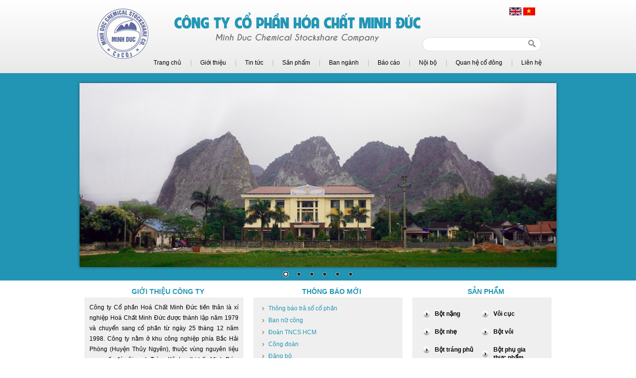

--- FILE ---
content_type: text/html; charset=utf-8
request_url: http://minhduc-caco3.com/
body_size: 26288
content:



<!DOCTYPE html>
<html xmlns="http://www.w3.org/1999/xhtml">
<head id="Head1"><meta http-equiv="Content-Type" content="text/html; charset=utf-8" /><title>
	Công ty cổ phần hoá chất Minh Đức
</title><meta name="description" content=" Công ty cổ phần hoá chất Minh Đức" /><meta name="keywords" content="Minh Đức, cac03, hoa chat" /><link href="/favicon.ico" type="image/ico" rel="shortcut icon" /><link href="/css/style.css" rel="stylesheet" type="text/css" />

    <script type="text/javascript" src="/Scripts/jquery-1.8.2.min.js"></script>
    <script type="text/javascript" src="/Scripts/jquery-ui-1.10.3.custom.min.js"></script>
    <link href="/Scripts/jquery-ui-lightness/jquery-ui-1.10.3.custom.min.css" rel="stylesheet" />

    <script src="/Library/shareButton/jquery.share.js"></script>
    <link href="/Library/shareButton/jquery.share.css" rel="stylesheet" />

    
    <script type="text/javascript" src="/Library/carouFredSel/jquery.carouFredSel-6.2.1-packed.js"></script>
    


    

    

    

    

    

    <!-- Add mousewheel plugin (this is optional) -->
    <script type="text/javascript" src="/Library/fancyBox/jquery.mousewheel-3.0.6.pack.js"></script>
    <!-- Add fancyBox main JS and CSS files -->
    <script type="text/javascript" src="/Library/fancyBox/jquery.fancybox.js?v=2.1.4"></script>
    <link rel="stylesheet" type="text/css" href="/Library/fancyBox/jquery.fancybox.css?v=2.1.4" media="screen" />
    <!-- Add Button helper (this is optional) -->
    <link rel="stylesheet" type="text/css" href="/Library/fancyBox/helpers/jquery.fancybox-buttons.css?v=1.0.5" />
    <script type="text/javascript" src="/Library/fancyBox/helpers/jquery.fancybox-buttons.js?v=1.0.5"></script>
    <!-- Add Thumbnail helper (this is optional) -->
    
    
    <!-- Add Media helper (this is optional) -->
    
</head>
<body>
    <div id="fb-root">
    </div>
    <script>
        (function (d, s, id) {
            var js, fjs = d.getElementsByTagName(s)[0];
            if (d.getElementById(id)) return;
            js = d.createElement(s); js.id = id;
            js.src = "//connect.facebook.net/en_US/all.js#xfbml=1";
            fjs.parentNode.insertBefore(js, fjs);
        }(document, 'script', 'facebook-jssdk'));</script>

    <form name="mainform" method="post" action="./" id="mainform">
<div>
<input type="hidden" name="__EVENTTARGET" id="__EVENTTARGET" value="" />
<input type="hidden" name="__EVENTARGUMENT" id="__EVENTARGUMENT" value="" />
<input type="hidden" name="__VIEWSTATE" id="__VIEWSTATE" value="/[base64]/DoSBDaOG6pXQgTWluaCDEkOG7qWMgdGnhu4FuIHRow6JuIGzDoCB4w60gbmdoaeG7h3AgSG/[base64]/[base64]/[base64]/IGJp4bq/[base64]/[base64]/I+6Sevn7mx5Vv07nxuEULjqEdzX/09JA1J8A=" />
</div>

<script type="text/javascript">
//<![CDATA[
var theForm = document.forms['mainform'];
if (!theForm) {
    theForm = document.mainform;
}
function __doPostBack(eventTarget, eventArgument) {
    if (!theForm.onsubmit || (theForm.onsubmit() != false)) {
        theForm.__EVENTTARGET.value = eventTarget;
        theForm.__EVENTARGUMENT.value = eventArgument;
        theForm.submit();
    }
}
//]]>
</script>


<div>

	<input type="hidden" name="__VIEWSTATEGENERATOR" id="__VIEWSTATEGENERATOR" value="CA0B0334" />
	<input type="hidden" name="__EVENTVALIDATION" id="__EVENTVALIDATION" value="/wEdAAOqGmxnwfgPZQ1Dwo2NNMV8/KJZ8u6N3vSSjpSdC/YzcivhQWfo6z2itCm74JZOxL6EjgpFu5T30r9HenpCd22k9FHpambLRQRzaQ5yZrR5Tg==" />
</div>
        

        <div class="header-wrapper">
            <div class="header">
                <div class="logo">
                    <img src="/images/MinhDuc/logo.png" />
                </div>
                <div class="company">
                    <img src="/images/MinhDuc/hoachatminhduc.png" />
                </div>
                <div class="language">
                
    <a id="ucLangSelection_lnkEN" title="English" href="http://minhduc-caco3.com/default.aspx?lang=en"><img title="English" src="images/English.jpg" alt="English" style="border-width:0px;" /></a>
<a id="ucLangSelection_lnkVN" title="Tiếng Việt" href="http://minhduc-caco3.com/default.aspx?lang=vi"><img title="Tiếng Việt" src="images/vietnam.jpg" alt="Tiếng Việt" style="border-width:0px;" /></a>


<div id="google_translate_element" style="float:left; padding-left:15px"></div>







                    </div>
                <div id="ucSearch_panSearch" class="main-search" onkeypress="javascript:return WebForm_FireDefaultButton(event, &#39;ucSearch_lnkSearch&#39;)">
	
    <input name="ucSearch$txtSearch" type="text" id="ucSearch_txtSearch" class="search" />
    <a id="ucSearch_lnkSearch" href="javascript:__doPostBack(&#39;ucSearch$lnkSearch&#39;,&#39;&#39;)"><span class="icon-search"></span></a>

    <div class="clearfix"></div>


</div>


            </div>
            


<script type="text/javascript">
    $(document).ready(function () {

        $("#main_menu>ul>li").hover(function () {
            $(this).find('ul:first').css({ visibility: "visible", display: "none" }).fadeIn(400);
        }, function () {
            $(this).find('ul:first').css({ visibility: "hidden" });
        });
    });
</script>
<div class="mainmenu-wrapper">
    <div id="main_menu">
        <ul>
            <li>
                <a href="/"><span id="ucMainMenu_lblHome">Trang chủ</span></a>
            </li>
            <li>
                <a href="/gioi-thieu/"><span id="ucMainMenu_Label1">Giới thiệu</span></a>
                <ul>
                    <li>
                        <a href="/noi-dung-chung/91/gioi-thieu-chung/"><span id="ucMainMenu_Label2">Giới thiệu chung</span></a>
                    </li>
                    <li>
                        <a href="/noi-dung-chung/92/lich-su-hinh-thanh-va-phat-trien/"><span id="ucMainMenu_Label3">Lịch sử hình thành và phát triển</span></a>
                    </li>
                    <li>
                        <a href="/noi-dung-chung/93/co-cau-to-chuc/"><span id="ucMainMenu_Label4">Cơ cấu tổ chức</span></a>
                    </li>
                </ul>
            </li>
            <li>
                <a href="/tin-tuc"><span id="ucMainMenu_Label5">Tin tức</span></a>
                <ul>
                    <li>
                        <a href="/tin-tuc"><span id="ucMainMenu_Label6">Tin tức</span></a>
                    </li>
                    <li>
                        <a href="/tin-tuc/86/tin-chuyen-nganh"><span id="ucMainMenu_Label7">Tin chuyên ngành</span></a>
                    </li>
                </ul>
            </li>
            <li>
                <a href="/san-pham"><span id="ucMainMenu_Label8">Sản phẩm</span></a>
            </li>
            <li>
                <a href="/ban-nganh/"><span id="ucMainMenu_Label9">Ban ngành</span></a>
                <ul>
                    <li>
                        <a href="/noi-dung-chung/90/dang-bo/"><span id="ucMainMenu_Label15">Đảng bộ</span></a>
                    </li>
                    <li>
                        <a href="/noi-dung-chung/89/cong-doan/"><span id="ucMainMenu_Label16">Công đoàn</span></a>
                    </li>
                    <li>
                        <a href="/noi-dung-chung/88/doan-TNCS-HCM/"><span id="ucMainMenu_Label17">Đoàn TNCS HCM</span></a>
                    </li>
                    <li>
                        <a href="/noi-dung-chung/87/ban-nu-cong/"><span id="ucMainMenu_Label18">Ban nữ công</span></a>
                    </li>
                </ul>
            </li>
            <li>
                <a href="/bao-cao/"><span id="ucMainMenu_Label10">Báo cáo</span></a>
            </li>
            <li>
                <a href="/noi-bo/"><span id="ucMainMenu_Label11">Nội bộ</span></a>
                <ul>
                    <li>
                        <a href="/noi-bo/"><span id="ucMainMenu_Label12">Thông báo mới</span></a>
                    </li>
                    <li>
                        <a href="/noi-bo/84/mau-van-ban"><span id="ucMainMenu_Label13">mẫu văn bản</span></a>
                    </li>
                </ul>
            </li>
            <li>
                <a href="/danh-muc/94/Quan-ly-co-phan/"><span id="ucMainMenu_Label19">Quan hệ cổ đông</span></a>
            </li>
            <li>
                <a href="/lien-he/"><span id="ucMainMenu_Label14">Liên hệ</span></a>
            </li>
        </ul>
        <div class="clearfix"></div>
    </div>
</div>

        </div>

        <div class="banner-wrapper">
            <div class="container">
                
<link href="/Library/Slider/nivo-slider.css" rel="stylesheet" type="text/css" />
<script src="/Library/Slider/jquery.nivo.slider.pack.js" type="text/javascript"></script>
<link href="/Library/Slider/themes/default/default.css" rel="stylesheet" type="text/css" />
<div style=" ">
    <div class="theme-default">

        <div id="slider" class="nivoSlider">
            
                    <a id="ucSlider_rptSlider_ctl00_hplSlider"><img src="slider/banner%20M%C4%91(2).jpg" style="border-width:0px;" /></a>
                
                    <a id="ucSlider_rptSlider_ctl01_hplSlider"><img src="slider/anh2(1).jpg" style="border-width:0px;" /></a>
                
                    <a id="ucSlider_rptSlider_ctl02_hplSlider"><img src="slider/anh4(0).jpg" style="border-width:0px;" /></a>
                
                    <a id="ucSlider_rptSlider_ctl03_hplSlider"><img src="slider/anh3(0).jpg" style="border-width:0px;" /></a>
                
                    <a id="ucSlider_rptSlider_ctl04_hplSlider"><img src="slider/anh5(1).jpg" style="border-width:0px;" /></a>
                
                    <a id="ucSlider_rptSlider_ctl05_hplSlider"><img src="slider/anh7(2).jpg" style="border-width:0px;" /></a>
                
        </div>

    </div>
    <div id="htmlcaption" class="nivo-html-caption">
    </div>
</div>
<script type="text/javascript">
    $(window).load(function () {
        $('#slider').nivoSlider({
            effect: 'random', // Specify sets like: 'sliceDown, sliceDownLeft, sliceUp, sliceUpLeft, sliceUpDown, sliceUpDownLeft, fold, fade, random, slideInRight, slideInLeft, boxRandom, boxRain, boxRainReverse, boxRainGrow, boxRainGrowReverse'
            slices: 15, // For slice animations
            boxCols: 8, // For box animations
            boxRows: 4, // For box animations
            animSpeed: 500, // Slide transition speed
            pauseTime: 3000, // How long each slide will show
            startSlide: 0, // Set starting Slide (0 index)
            directionNav: true, // Next & Prev navigation
            directionNavHide: true, // Only show on hover
            controlNav: true, // 1,2,3... navigation
            controlNavThumbs: false, // Use thumbnails for Control Nav
            pauseOnHover: true, // Stop animation while hovering
            manualAdvance: false, // Force manual transitions
            prevText: 'Prev', // Prev directionNav text
            nextText: 'Next', // Next directionNav text
            randomStart: false, // Start on a random slide
            beforeChange: function () { }, // Triggers before a slide transition
            afterChange: function () { }, // Triggers after a slide transition
            slideshowEnd: function () { }, // Triggers after all slides have been shown
            lastSlide: function () { }, // Triggers when last slide is shown
            afterLoad: function () { } // Triggers when slider has loaded
        });
    });
</script>

            </div>
        </div>

        <div class="container ">
            <div class="home-about" >
                <div class="page-title text-center">
                    <span id="lblAbout">GIỚI THIỆU CÔNG TY</span>
                </div>
                <div class="home-gray" >
                    
<div class="view_article">
    
    

    <div id="ucViewArticle_panAbstract" class="abstract">
	
        
        <span id="ucViewArticle_lblAbstract">Công ty Cổ phần Hoá Chất Minh Đức tiền thân là xí nghiệp Hoá Chất Minh Đức được thành lập năm 1979 và chuyển sang cổ phần từ ngày 25 tháng 12 năm 1998.

Công ty nằm ở khu công nghiệp phía Bắc Hải Phòng (Huyện Thủy Ngyên), thuộc vùng nguyên liệu cung cấp đá vôi xanh Tràng Kênh – thị trấn Minh Đức. 

          Nguyên liệu đá hoa trắng Công ty nhập về từ các tỉnh: Yên Bái, Tuyên Quang, Nghệ An. Để chủ động nguyên liệu đá hoa trắng Công ty đang làm thủ tục xin cấp mỏ.

Công ty có hệ thống cảng hoàn thiện đảm bảo cho tàu 1.000 tấn ra vào dễ dàng, giao thông đường bộ, đường thuỷ thuận lợi, gần cảng Hải Phòng. 

          Công ty chuyên sản xuất: Các loại bột nặng CaCO3 theo công nghệ khô ,nghiền từ đá hoa trắng (đá vôi trắng); Bột nhẹ CaCO3 theo công nghệ ướt từ nguyên liệu đá vôi xanh; Vôi thương phẩm CaO; Hạt đá hoa trắng CaCO3. 

          Công ty là doanh nghiệp đầu tiên của Việt Nam sản xuất bột nhẹ từ năm 1979; Sản xuất  và chế biến bột nặng ( bột đá hoa trắng) từ năm 1997.

          Sản phẩm bột CaCO3 phục vụ cho các ngành công nghiệp: Nhựa, Sơn, Giấy, Cao su, Hoá mỹ phẩm, Phụ gia thực phẩm.

          Sản phẩm vôi CaO phục vụ cho xây dựng, nông nghiệp, khử trùng và trang trí nội thất.

          Sản phẩm hạt đá hoa trắng CaCO3 sử dụng trong sơn gai, sơn kẻ vạch đường, lọc nước, sứ công nghiệp.

          Công ty có hệ thống máy móc thiết bị nhập từ Mỹ, Đức, Tây Ban Nha, Trung quốc để chế biến đá hoa trắng. Công suất chế biến bột đá hoa trắng từ: 150.000 - 170.000 tấn/ năm.      

          Sản phẩm của công ty phục vụ cho thị trường trong nước và  xuất khẩu sang các nước: Hàn Quốc, Đài Loan, Philippin, Ấn Độ, Campuchia, Băng La Đét... 

         Với phương châm:“ Sự thoả mãn của khách hàng là sự thành công của chúng tôi ”.</span>
    
</div>
    
    
    <div class="clearfix">
    </div>
</div>

                    <div style="text-align:right" >
                        <a href="/gioi-thieu/">
                            <span id="lblMore">Xem thêm</span></a>
                    </div>
                </div>
            </div>
            <div class="home-info" >
                 <div class="page-title  text-center">
                     <span id="Label1">THÔNG BÁO MỚI</span>
                 </div>
               <div class="home-gray" >

                   
<div class="list-thongbao">
    
            <ul>
        
            <li>
                <a href='/bai-viet/4379/thong-bao-tra-so-co-phan' title='Thông báo trả sổ cổ phần'>Thông báo trả sổ cổ phần</a>
            </li>
        
            <li>
                <a href='/bai-viet/4354/ban-nu-cong' title='Ban nữ công'>Ban nữ công</a>
            </li>
        
            <li>
                <a href='/bai-viet/4353/doan-tncs-hcm' title='Đoàn TNCS HCM'>Đoàn TNCS HCM</a>
            </li>
        
            <li>
                <a href='/bai-viet/4352/cong-doan' title='Công đoàn'>Công đoàn</a>
            </li>
        
            <li>
                <a href='/bai-viet/4351/dang-bo' title='Đảng bộ'>Đảng bộ</a>
            </li>
        
            <li>
                <a href='/bai-viet/4334/bao-cao-kinh-te-nam-2013' title='Báo cáo kinh tế năm 2013'>Báo cáo kinh tế năm 2013</a>
            </li>
        
            </ul>
        
</div>


                </div>
            </div>
            <div class="home-product" >
                 <div class="page-title text-center">
                     <span id="lblProducts">SẢN PHẨM</span>
                 </div>
               <div class="home-gray" >

                   


<div class="product-nav-home">
    <ul>
        
                <li class="link"><a href='/shopping/71/bot-nang' title='Bột nặng'>
                    Bột nặng</a>
                    

                </li>
            
                <li class="link"><a href='/shopping/102/voi-cuc' title='Vôi cục'>
                    Vôi cục</a>
                    

                </li>
            
                <li class="link"><a href='/shopping/76/bot-nhe' title='Bột nhẹ'>
                    Bột nhẹ</a>
                    

                </li>
            
                <li class="link"><a href='/shopping/86/bot-voi' title='Bột vôi'>
                    Bột vôi</a>
                    

                </li>
            
                <li class="link"><a href='/shopping/98/bot-trang-phu' title='Bột tráng phủ'>
                    Bột tráng phủ</a>
                    

                </li>
            
                <li class="link"><a href='/shopping/99/bot-phu-gia-thuc-pham' title='Bột phụ gia thực phẩm'>
                    Bột phụ gia thực phẩm</a>
                    

                </li>
            
                <li class="link"><a href='/shopping/100/canxihydroxit-ca-oh-2-' title='Canxihydroxit (Ca(OH)2)'>
                    Canxihydroxit (Ca(OH)2)</a>
                    

                </li>
            
    </ul>
    <div class="clearfix">
    </div>
</div>




                   
<div style="text-align:center;">
    <img src="/images/MinhDuc/application_vi.png" width="220" usemap="#map" />

<map name="Map">
    <area shape="circle" coords="195, 55, 24" href="/ung-dung/2/eva" >
    <area shape="circle" coords="195, 167, 24" href="/ung-dung/3/pvc" >
    <area shape="circle" coords="111, 199, 24" href="/ung-dung/4/rubber" >
    <area shape="circle" coords="24, 165, 24" href="/ung-dung/5/construction" >
    <area shape="circle" coords="24, 56, 24" href="/ung-dung/6/paint" >
    <area shape="circle" coords="111, 24, 24" href="/ung-dung/1/paper" >
</map>
</div>

                </div>
            </div>
            <div class="clearfix"></div>
        </div>


        <div class="footer-wrapper">
            <div class="footer">
                
<div class="view_article">
    
    

    
    <div id="ucViewArticle1_panBody" class="body">
	
        <p><span style="font-weight: 700;">CÔNG TY CỔ PHẦN HÓA CHẤT MINH ĐỨC</span></p><p>Tổ Dân Phố Quyết Hùng - Phường Bạch Đằng -Thành phố Hải Phòng</p><p>Tel: ( 84 -0225) 3661612   <br></p><p>Email: kinhdoanh@minhduc-caco3.com; duc.minhduc@minhduc-caco3.com, info@minhduc-caco3.com</p><p>Mobile: Mr Đức: 0913.523.355, Ms Khánh: 034.825.9910, Ms Linh: 0968.667.269</p>
    
</div>
    
    <div class="clearfix">
    </div>
</div>



                <div class="clearfix"></div>
            </div>
        </div>

        
    
<script src="/WebResource.axd?d=vGNMNb5IECsNDF6V0XWvCNZXkcm8PMTcP-Ad2JytH9gqr_PODNiaSSs_AIP32y_yJcq3rnQe-PVDTI__KvQuMkeb94R5kuLuvAEnq7mYiPk1&amp;t=637100518460000000" type="text/javascript"></script>
</form>

</body>
</html>


--- FILE ---
content_type: text/css
request_url: http://minhduc-caco3.com/css/style.css
body_size: 34577
content:
/* DEFAULTS
----------------------------------------------------------*/
body
{
    font-family: Arial, Verdana, sans-serif;
    font-size: 12px;
    margin: 0;
    background-color: #fff;
    line-height:140%;

}


a
{
    color: #2396b5;
    text-decoration: none;
    border:0px;
}

    a:hover,
    a:focus
    {
        color: red;
        text-decoration: none;
    }

    a:focus
    {
        outline: thin dotted;
        outline: 5px auto -webkit-focus-ring-color;
        outline-offset: -2px;
    }


* html .clearfix
{
    height: 1%;
    overflow: visible;
}

/* float clearing for IE7*/
* + html .clearfix
{
    min-height: 1%;
}

    /* float clearing for everyone else */
    .clearfix:after
    {
        clear: both;
        content: ".";
        display: block;
        height: 0;
        visibility: hidden;
        font-size: 0;
    }

*
{
    -webkit-box-sizing: border-box;
    -moz-box-sizing: border-box;
    box-sizing: border-box;
}

    *:before,
    *:after
    {
        -webkit-box-sizing: border-box;
        -moz-box-sizing: border-box;
        box-sizing: border-box;
    }

textarea:focus, input:focus
{
    outline: 0;
}

.text-center
{
    text-align:center;
}

.img-thumbnail {
  display: inline-block;
  max-width: 100%;
  height: auto;
  padding: 4px;
  line-height: 1.428571429;
  background-color: #fff;
  border: 1px solid #ddd;
  border-radius: 4px;
  -webkit-transition: all .2s ease-in-out;
          transition: all .2s ease-in-out;
}
/*------- menu  -------*/
.home-gray
{
    background-color:#EFEFEF;
    min-height:410px;
    padding:10px;
}

.home-about
{
    width:320px;
    float:left;
    margin:10px 10px;
    line-height:180%;
    text-align:justify;

}
.home-info
{
    width:300px;
    float:left;
    margin:10px 10px;
}
.home-product
{
    width:280px;
    float:left;
    margin:10px 10px;
}
.home-product .home-gray
{
    /*background:url(/images/MinhDuc/product_bg.png) bottom right no-repeat #EFEFEF;*/
}

.list-thongbao
{

}

    .list-thongbao ul
    {
        list-style-type: none;
        -webkit-margin-before: 0px;
        -webkit-margin-after: 0px;
        -webkit-margin-start: 0px;
        -webkit-margin-end: 0px;
        -webkit-padding-start: 0px;
        -moz-padding-start: 0px;
        padding: 0px;
        margin: 0px auto;
    }

        .list-thongbao ul li
        {
            list-style: none;
            display:block;
            padding-left:5px
        }
        .list-thongbao ul li a
        {
            line-height:24px;
            padding-left:15px;
            background:url(/images/MinhDuc/list-news-butlet.png) left center no-repeat;
        }


.leftmenu
{
    border: 1px solid #d1d1d1;
    padding:1px;

    margin-top:15px;
    margin-right:10px;
}
.leftmenu .menu-title
{
    background-color:#3E94B2;
    color:#fff;
    line-height:24px;
    font-weight:bold;
    text-align:center;

}
.leftmenu .productmenu
{
    padding-left:5px;
    /*background:url(/images/MinhDuc/product_bg.png) bottom right no-repeat #fff;*/
    min-height:200px;
}

/*------- menu  -------*/
.header-menu
{
    width: 960px;
    margin: 0 auto;
    background-color: #E10000;
}

    .header-menu ul
    {
        list-style-type: none;
        -webkit-margin-before: 0px;
        -webkit-margin-after: 0px;
        -webkit-margin-start: 0px;
        -webkit-margin-end: 0px;
        -webkit-padding-start: 0px;
        -moz-padding-start: 0px;
        /*padding-start: 0px;*/
        margin: 0px auto;
    }

        .header-menu ul li
        {
            float: left;
            list-style: none;
            position: relative;
            border-left: 1px solid #FB4749;
            /*border-right: 1px solid #d1d1d1;*/
        }

            .header-menu ul li:first-child
            {
                border-left: 0px;
            }

            /*.mainmenu > ul > li:last-child
        {
            border-right: 0px;
        }*/

            .header-menu ul li a
            {
                padding: 8px 28px;
                font-weight: bold;
                color: #fff;
                display: block;
            }


                .header-menu ul li a:hover
                {
                    color: #fff;
                    background-color: #A80000;
                }



.mainmenu-wrapper
{
    /*height: 36px;*/
}

#main_menu
{
    width: 960px;
    margin: 0 auto;
    padding-left: 130px;
    padding-bottom:5px;
}

    #main_menu ul
    {
        list-style-type: none;
        -webkit-margin-before: 0px;
        -webkit-margin-after: 0px;
        -webkit-margin-start: 0px;
        -webkit-margin-end: 0px;
        -webkit-padding-start: 0px;
        -moz-padding-start: 0px;
        /*padding-start: 0px;*/
        padding: 0px;
        margin: 0px;
        position: relative;
    }

    #main_menu > ul > li
    {
        float: left;
        list-style: none;
        background:url(/images/MinhDuc/mainmenu-space.jpg) left center no-repeat;
        position: relative;
        /*border-left: 1px solid #fff;*/
        /*border-right: 1px solid #d1d1d1;*/
    }

        #main_menu > ul > li:first-child
        {
            background:none;
        }

        /*.mainmenu > ul > li:last-child
        {
            border-right: 0px;
        }*/

        #main_menu > ul > li > a
        {
            display: block;
            padding: 0px 19px;
            color: #000;
            line-height: 32px;

        }


            #main_menu > ul > li:hover
            {
                color: #fff;
                background-color: #2396b5;
                border-radius: 4px;
            }
            #main_menu > ul > li:hover a
            {
                color: #fff;

            }

            #main_menu > ul > li> ul
            {
                padding: 15px;
                margin: 0px;

                /*background-color: rgba(62,148,178,0.8);*/
                background-color:#005289;
                position:absolute;
                left:0px;
                width:280px;
                top:32px;
                z-index:100;
                display:none;
                border-radius: 4px;

            }
                #main_menu > ul > li > ul > li
                {
                               display:block;
                    list-style: none;
                    /*position: relative;*/
                    /*width:160px;*/
                    /*margin:0px 7px;*/

                }
                #main_menu > ul > li > ul > li> a
                {
                    color:#fff;
                    font-weight:bold;
                    line-height:250%;
                    padding:0px 5px;
                    display:block;
                }
                #main_menu > ul > li > ul > li> a:hover
                {
                    color:#ff0000;

                }

                #main_menu > ul > li > ul > li >a:first-child
{
    border-bottom-style: dotted;
    border-bottom-width: 1px;
    border-bottom-color: #FFFFFF;
}

                #main_menu > ul > li > ul > li> ul a
                {
                    display:block;
                    color:#fff;
                    line-height:200%;
                }
                #main_menu > ul > li > ul > li> ul a:hover
                {
                    color:#ffcb00;
                }


/* header   
----------------------------------------------------------*/
.header-wrapper
{
background: #ffffff; /* Old browsers */
background: -moz-linear-gradient(top,  #ffffff 0%, #e9e9e9 100%); /* FF3.6+ */
background: -webkit-gradient(linear, left top, left bottom, color-stop(0%,#ffffff), color-stop(100%,#e9e9e9)); /* Chrome,Safari4+ */
background: -webkit-linear-gradient(top,  #ffffff 0%,#e9e9e9 100%); /* Chrome10+,Safari5.1+ */
background: -o-linear-gradient(top,  #ffffff 0%,#e9e9e9 100%); /* Opera 11.10+ */
background: -ms-linear-gradient(top,  #ffffff 0%,#e9e9e9 100%); /* IE10+ */
background: linear-gradient(to bottom,  #ffffff 0%,#e9e9e9 100%); /* W3C */
filter: progid:DXImageTransform.Microsoft.gradient( startColorstr='#ffffff', endColorstr='#e9e9e9',GradientType=0 ); /* IE6-9 */
        box-shadow: 0px 0px 4px  #ccc;
}

.header
{
    position: relative;
    width: 960px;
    margin: 0 auto;
    height:110px;
}

.header .logo
{
    position:absolute;
    top:15px;
    left:35px;
    height:105px;
    width:105px;
}

.header .language
{
    position:absolute;
    top:15px;
    right:35px;
    height:20px;
    width:60px;
}
.company
{
    position:absolute;
    top:20px;
    left:180px;
    height:77px;
    width:519px;
}
.main-search
{
    position:absolute;
    bottom:5px;
    right:20px;
    width: 250px;
    padding: 2px 0px;
}

    .main-search .search
    {
        background: #fff;
        padding-right: 30px;
        padding-left: 15px;
        width: 240px;
        height: 28px;
        line-height: 28px;
        border: 1px solid #ddd;
        -moz-box-sizing: border-box;
        -webkit-box-sizing: border-box;
        box-sizing: border-box;
        border-radius: 14px;
        -webkit-border-radius: 14px;
        -moz-border-radius: 14px;
    }

    .main-search .icon-search
    {
        margin-left: -32px;
    }

.icon-search
{
    background: url(/images/ComfortFood/search.png) center center no-repeat;
    width: 28px;
    height: 28px;
    content: "";
    display: inline-block;
    position: absolute;
}

.banner-wrapper
{
    background-color:#2395B4;
    padding-top:20px;
}

/*
    ----------------------------------*/

.div-ad
{
    margin-top:10px;
}

.ad1
{
    float: left;
    width: 285px;
    height: 167px;
}

.ad2
{
    float: left;
    width: 285px;
    height: 167px;
    margin: 0px 52px;
}

.ad3
{
    float: left;
    width: 285px;
    height: 167px;
}

/*content
    ----------------------------------*/

.body-wrapper
{
    background:url(/images/MinhDuc/body-bg.jpg) repeat-x;
}

.container
{
    /*//position: relative;*/
    width: 960px;
    margin: 0 auto;
}

.topbody
{
    height:25px;
}

.main-container
{
    /*border: #eaeaea solid 1px;*/
    background-color: #fff;
        box-shadow: 0px 0px 5px  #515151;
        /*margin-top:20px;*/
}

.container-left
{
    width: 245px;
    float: left;
}

.container-right
{
    width: 713px;
    float: left;
    min-height: 500px;
    padding: 15px 5px 10px 10px;
    background-color: #FFF;
    background-repeat: no-repeat;
    background-position: center bottom;
    opacity: 1;
}
/*-------------------------------------------------------*/

.product-nav
{
    color: #ff0000;
    display: block;
    padding:10px;
}

    .product-nav > ul
    {
        display: block;
        list-style-type: none;
        -webkit-margin-before: 0px;
        -webkit-margin-after: 0px;
        -webkit-margin-start: 0px;
        -webkit-margin-end: 0px;
        -webkit-padding-start: 0px;
        -moz-padding-start: 0px;
        padding-start: 0px;
        padding: 0px;
        text-align: left;
        margin: 0;
    }

        .product-nav > ul > li
        {
            display: block;
            list-style: none;
            /*height:30px;*/
        }


            .product-nav > ul > li > a
            {
                color: #000;
                display: block;
                font-weight:bold;
                font-size:12px;
                line-height: 12px;
                padding: 5px 5px 5px 25px ;
                background:url(/images/MinhDuc/productmenu-butlet.png) left center no-repeat;
            }

    .product-nav ul.pruduct-submenu
    {
        display: block;
        list-style-type: none;
        -webkit-margin-before: 0px;
        -webkit-margin-after: 0px;
        -webkit-margin-start: 0px;
        -webkit-margin-end: 0px;
        -webkit-padding-start: 0px;
        -moz-padding-start: 0px;
        padding-start: 0px;
        padding: 0px;
        text-align: left;
        margin: 0;
    }

        .product-nav ul.pruduct-submenu li
        {
            display: block;
            list-style: none;
            border-top-style: dashed;
            border-top-width: 1px;
            border-top-color: #747474;
        }

        .product-nav ul.pruduct-submenu li a
        {
                color: #3c3c3c;
                display: block;
                line-height: 34px;
                padding-left: 35px;
        }

        .product-nav ul li a:hover
        {
                color: #ff0000;
        }



/*----------------------------------------------------------*/
.product-nav-home
{
    color: #ff0000;
    display: block;
    padding:10px;
}

    .product-nav-home > ul
    {
        display: block;
        list-style-type: none;
        -webkit-margin-before: 0px;
        -webkit-margin-after: 0px;
        -webkit-margin-start: 0px;
        -webkit-margin-end: 0px;
        -webkit-padding-start: 0px;
        -moz-padding-start: 0px;
        padding-start: 0px;
        padding: 0px;
        text-align: left;
        margin: 0;
    }

        .product-nav-home > ul > li
        {
            display: block;
                float:left;
                width:118px;
            list-style: none;
            height:36px;
        }


            .product-nav-home > ul > li > a
            {
                color: #000;
                display: block;
                font-weight:bold;
                font-size:12px;

                padding: 5px 5px 5px 25px ;
                                background:url(/images/MinhDuc/productmenu-butlet.png) left center no-repeat;
            }

        .product-nav-home ul li a:hover
        {
                color: #ff0000;
        }



/*----------------------------------------------------------*/
.list_news
{
}

    .list_news ul
    {
        display: block;
        list-style-type: none;
        -webkit-margin-before: 0px;
        -webkit-margin-after: 0px;
        -webkit-margin-start: 0px;
        -webkit-margin-end: 0px;
        -webkit-padding-start: 0px;
        -moz-padding-start: 0px;
        /*padding-start: 0px;*/
        padding: 0px;
        text-align: left;
    }

    .list_news li
    {
        list-style-type: none;
        /*margin-top: 10px;*/
        padding: 0px;
        border-bottom: 1px solid #ededed;
        display: block;
    }

        .list_news li:hover
        {
            background-color: #f5f5f5;
        }

        .list_news li:last-child
        {
            border-bottom: 0;
        }

        .list_news li img
        {
            float: left;
            margin: 8px;
            width: 150px;
            border: 3px solid #ddd !important;
        }

            .list_news li img:hover
            {
                border: 3px solid red !important;
            }

        .list_news li p
        {
            margin: 5px;
            text-align: justify;
        }

        .list_news li strong
        {
            padding-top: 12px;
            display: block;
        }

.list_project
{
}

    .list_project ul
    {
        display: block;
        list-style-type: none;
        -webkit-margin-before: 0px;
        -webkit-margin-after: 0px;
        -webkit-margin-start: 0px;
        -webkit-margin-end: 0px;
        -webkit-padding-start: 0px;
        -moz-padding-start: 0px;
        /*padding-start: 0px;*/
        padding: 0px;
        text-align: left;
    }

    .list_project li
    {
        list-style-type: none;
        /*margin-top: 10px;*/
        padding: 0px;
        display: block;
        float: left;
        width: 460px;
        margin: 8px;
        background: #fff;
        box-shadow: rgba(0,0,0,0.3) 3px 3px 0px;
        padding: 7px;
        height: 180px;
        overflow: hidden;
    }

        .list_project li:hover
        {
            background: #eee;
        }

        .list_project li img
        {
            float: left;
            margin: 8px;
            width: 150px;
        }


        .list_project li p
        {
            margin: 5px;
            text-align: justify;
        }

        .list_project li strong
        {
            padding-top: 12px;
            display: block;
        }

/*  item-list
----------------------------------------------------------*/
.item-list-carousel-wrapper
{
    margin-top: 25px;
}

.nav-button
{
    text-align: center;
    padding-left: 30px;
}

    .nav-button .c_prev
    {
        display: inline-block;
        background: url(/images/hyundaiwindow/prev-button.png) center no-repeat;
        width: 65px;
        height: 65px;
    }

        .nav-button .c_prev:hover
        {
            background: url(/images/hyundaiwindow/prev-button-hover.png) center no-repeat;
        }

    .nav-button .c_next
    {
        display: inline-block;
        background: url(/images/hyundaiwindow/next-button.png) center no-repeat;
        width: 65px;
        height: 65px;
    }

        .nav-button .c_next:hover
        {
            background: url(/images/hyundaiwindow/next-button-hover.png) center no-repeat;
        }


.item-list-carousel
{
}

    .item-list-carousel .item-view
    {
        float: left;
        width: 220px;
        border: 1px solid #d1d1d1;
        background-color: #fff;
        margin: 6px;
        text-align: center;
        border-radius: 6px;
        -webkit-border-radius: 6px;
        -moz-border-radius: 6px;
    }

        .item-list-carousel .item-view:hover
        {
            box-shadow: rgba(0, 0, 0, 0.3) 0px 0px 10px;
        }


        .item-list-carousel .item-view .item-preview
        {
            margin-top: 15px;
        }

            .item-list-carousel .item-view .item-preview img
            {
                width: 200px;
                height: 250px;
            }

        .item-list-carousel .item-view .item-title
        {
            margin-top: 15px;
            border-top: 1px solid #d1d1d1;
            border-bottom: 1px solid #fff;
            border-bottom-left-radius: 6px;
            border-bottom-right-radius: 6px;
            -webkit-border-bottom-left-radius: 6px;
            -moz-border-bottom-left-radius: 6px;
            -webkit-border-bottom-right-radius: 6px;
            -moz-border-bottom-right-radius: 6px;
            line-height: 30px;
            font-weight: bold;
            background: #d1d1d1; /* Old browsers */
            background: -moz-linear-gradient(top, #ffffff 0%, #e4e4e4 100%); /* FF3.6+ */
            background: -webkit-gradient(linear, left top, left bottom, color-stop(0%,#ffffff), color-stop(100%,#e4e4e4)); /* Chrome,Safari4+ */
            background: -webkit-linear-gradient(top, #ffffff 0%,#e4e4e4 100%); /* Chrome10+,Safari5.1+ */
            background: -o-linear-gradient(top, #ffffff 0%,#e4e4e4 100%); /* Opera 11.10+ */
            background: -ms-linear-gradient(top, #ffffff 0%,#e4e4e4 100%); /* IE10+ */
            background: linear-gradient(to bottom, #ffffff 0%,#e4e4e4 100%); /* W3C */
            filter: progid:DXImageTransform.Microsoft.gradient( startColorstr='#ffffff', endColorstr='#e4e4e4',GradientType=0 ); /* IE6-9 */
        }

/*  item-list
----------------------------------------------------------*/
.item-list-relates-wrapper
{
    margin-top: 25px;
    position: relative;
}

    .item-list-relates-wrapper .prev-button
    {
        position: absolute;
        top: 50%;
        left: 0px;
        height: 30px;
        width: 30px;
        margin-top: -30px;
    }

    .item-list-relates-wrapper .next-button
    {
        position: absolute;
        top: 50%;
        right: 0px;
        height: 30px;
        width: 30px;
        margin-top: -30px;
    }

    .item-list-relates-wrapper .c_prev
    {
        display: inline-block;
        background: url(/images/ComfortFood/prev-button.png) center no-repeat;
        width: 30px;
        height: 30px;
    }

        .item-list-relates-wrapper .c_prev:hover
        {
            background: url(/images/ComfortFood/prev-button-hover.png) center no-repeat;
        }

    .item-list-relates-wrapper .c_next
    {
        display: inline-block;
        background: url(/images/ComfortFood/next-button.png) center no-repeat;
        width: 30px;
        height: 30px;
    }

        .item-list-relates-wrapper .c_next:hover
        {
            background: url(/images/ComfortFood/next-button-hover.png) center no-repeat;
        }


.item-list-relates
{
}



    .item-list-relates .item-view
    {
        float: left;
        width: 190px;
        margin:0px 16px;
        text-align: center;
    }

       .item-list-relates .item-view .item-preview
        {
                box-shadow:0px 0px 6px #747474;
                padding:5px;
        }

            .item-list-relates .item-view .item-preview img
            {
                width: 180px;
                height: 250px;
            }

        .item-list-relates .item-view .item-title 
        {
            height:32px;
        }
        .item-list-relates .item-view .item-title a
        {
            line-height:180%;
            color:#111;
        }

        .item-list-relates .item-view .item-finalprice
        {
            line-height:180%;
            color:red;
            font-weight:bold;
        }
        .item-list-relates .item-view .item-price
{
    line-height: 120%;
    color: #515151;
    text-decoration: line-through;
}

/*  item-list
----------------------------------------------------------*/
.item-list
{
}



    .item-list .item-view
    {
        float: left;
        width: 200px;
        /*height:265px;*/
        margin:0px 16px;
        text-align: center;
    }

       .item-list .item-view .item-preview
        {
                           box-shadow:0px 0px 6px #747474;
            padding:5px;
        }

            .item-list .item-view .item-preview img
            {
                width: 190px;
                height: 260px;
            }
        .item-list .item-view .item-title 
        {
            height:32px;
            overflow:hidden;
        }

        .item-list .item-view .item-title a
        {

            line-height:180%;
            color:#111;
        }
        .item-list .item-view .item-finalprice
        {
            line-height:180%;
            color:red;
            font-weight:bold;
        }
        .item-list .item-view .item-price
{
    line-height: 120%;
    color: #515151;
    text-decoration: line-through;
}
/* pagenumber
----------------------------------------------------------*/
.pagenumber
{
    text-align: center;
    padding: 10px 15px;
}



.pagenumber-button
{
    display: inline-block;
    /*background: #fdfdfd;
    border: 1px solid #dadad3;*/
    color: #666;
    margin-right: 3px;
    padding: 2px 9px;
    text-decoration: none;
    border-radius:4px;
}


    .pagenumber-button:hover
    {
        /*background-color: #e1e3e0;*/
        color: #fff;
        background-color: #3E94B2;
    }

.pagenumber-button-current
{
    border: 1px solid #ddd;
    margin-right: 3px;
    padding: 2px 9px;
    text-decoration: none;
    display: inline-block;
    color: #fff;
    background-color: #3E94B2;
    border-radius:4px;
}

.album
{
    margin-top: 15px;
}

    .album .album-item
    {
        float: left;
        width: 236px;
        height: 176px;
        margin: 2px;
        overflow: hidden;
        border: 2px solid #d1d1d1;
    }

        .album .album-item:hover
        {
            border: 2px solid red;
        }

        .album .album-item img
        {
            width: 236px;
        }

.album-list
{
}

    .album-list .album-item
    {
        float: left;
        width: 300px;
        height: 225px;
        margin: 10px;
        overflow: hidden;
        text-align: center;
        position: relative;
        border: 2px solid #d1d1d1;
    }

        .album-list .album-item:hover
        {
            border: 2px solid red;
        }

        .album-list .album-item img
        {
            width: 300px;
        }

        .album-list .album-item .album-title
        {
            position: absolute;
            bottom: 0px;
            left: 0px;
            right: 0px;
            height: 30px;
            text-align: left;
            padding: 0 15px;
            background-color: rgba(0,0,0,0.5);
            overflow: hidden;
        }

            .album-list .album-item .album-title a
            {
                line-height: 30px;
                font-weight: bold;
                color: #fff;
                display: block;
            }

                .album-list .album-item .album-title a:hover
                {
                    color: red;
                }


/*--item-detail
    --------------------------------------------------------*/
.item-detail
{
    padding-top: 20px;
}

.item-detail-left
{
    float: left;
    width: 330px;
}

.item-detail-right
{
    float: left;
    width: 280px;
    padding: 0 10px;
}

/*----------------------------------------------------------*/
/*.feedback-info
{
    float: left;
    width: 400px;
}

.feedback-form
{
    float: left;
    width: 330px;
    padding-left: 10px;
}*/
/*----------------------------------------------------------*/
.subscribe-mail
{
    padding: 0 10px;
    text-align: right;
    /*line-height: 24px;*/
    color: #d1d1d1;
}

    .subscribe-mail strong
    {
        padding-right: 5px;
        line-height: 24px;
        color: #515151;
    }

.subscribe-wrapper
{
    position: relative;
    display: table;
    border-collapse: separate;
    width: 100%;
    padding:5px 10px;
    line-height:100%;
}

.subscribe-input
{
    position: relative;
    /*display: table-cell;*/
    display:inline-block;
    width: 100%;
    /*line-height: 24px;*/
        height:28px;

    padding: 0 10px;
    border: 1px solid #ccc;
    border-bottom-left-radius: 4px;
    border-top-left-radius: 4px;
    -webkit-box-shadow: inset 2px 2px 4px #eee;
    box-shadow: inset 2px 2px 4px #eee;
    -webkit-transition: border-color ease-in-out .15s, box-shadow ease-in-out .15s;
    transition: border-color ease-in-out .15s, box-shadow ease-in-out .15s;
    margin:0px;
}

.subscribe-button
{
    position: relative;
    display: table-cell;
    color: #5e4900;
    font-size:0px;
    background-color: #626262;
     /*height:28px;*/
     padding:0px;

    margin-left: -1px;
    border-bottom-right-radius: 4px;
    border-top-right-radius: 4px;
    border:1px solid #f0c11e;

    background: #fae927; /* Old browsers */
background: -moz-linear-gradient(top, #fae927 0%, #f3bd00 100%); /* FF3.6+ */
background: -webkit-gradient(linear, left top, left bottom, color-stop(0%,#fae927), color-stop(100%,#f3bd00)); /* Chrome,Safari4+ */
background: -webkit-linear-gradient(top, #fae927 0%,#f3bd00 100%); /* Chrome10+,Safari5.1+ */
background: -o-linear-gradient(top, #fae927 0%,#f3bd00 100%); /* Opera 11.10+ */
background: -ms-linear-gradient(top, #fae927 0%,#f3bd00 100%); /* IE10+ */
background: linear-gradient(to bottom, #fae927 0%,#f3bd00 100%); /* W3C */
filter: progid:DXImageTransform.Microsoft.gradient( startColorstr='#fae927', endColorstr='#f3bd00',GradientType=0 ); /* IE6-9 */
}

.subscribe-button a
{
    padding: 4px 8px;
    display:inline-block;
    font-weight:bold;
    font-size:12px;
}

/*video
    ----------------------------------------------------------*/
.video-left
{
    float: left;
    width: 580px;
}

.video-right
{
    float: left;
    width: 380px;
}

.video-list
{
    margin-left: 10px;
}

    .video-list ul
    {
        display: block;
        list-style-type: none;
        -webkit-margin-before: 0px;
        -webkit-margin-after: 0px;
        -webkit-margin-start: 0px;
        -webkit-margin-end: 0px;
        -webkit-padding-start: 0px;
        -moz-padding-start: 0px;
        /*padding-start: 0px;*/
        padding: 30px 0 0 0;
        text-align: left;
    }

    .video-list li
    {
        list-style-type: none;
        /*margin-left: 5px;
    margin-right: 4px;
    margin-bottom: 10px;*/
        /*width: 300px;*/
        display: block;
        width: 366px;
        height: 100px;
    }

        .video-list li .video-item-image
        {
            float: left;
            width: 166px;
            height: 96px;
            position: relative;
            height: 96px;
            border: 1px solid #ccc;
            padding: 2px;
            overflow: hidden;
        }

        .video-list li .video-item-detail
        {
            float: left;
            width: 200px;
            padding: 5px;
        }

        .video-list li .video-item-image img
        {
            width: 160px;
        }

        .video-list li .bg_img_video
        {
            background: url(/images/hyundaiwindow/video-view-icon.png) center center no-repeat;
            width: 32px;
            height: 32px;
            margin-top: -16px;
            margin-left: -16px;
            position: absolute;
            z-index: 1;
            top: 50%;
            left: 50%;
        }

        .video-list li .tit_video
        {
            font-weight: bold;
        }

        .video-list li .date_video
        {
            padding-top: 5px;
        }

        .video-list li .view_video
        {
            padding: 5px 0;
            color: #515151;
            font-size: 11px;
        }

/*videos
    ----------------------------------------------------------*/


.videos-list
{
}

    .videos-list .album-item
    {
        float: left;
        width: 300px;
        height: 169px;
        margin: 10px;
        overflow: hidden;
        text-align: center;
        position: relative;
        border: 2px solid #d1d1d1;
    }

        .videos-list .album-item:hover
        {
            border: 2px solid red;
        }

        .videos-list .album-item img
        {
            width: 300px;
        }

        .videos-list .album-item .album-title
        {
            position: absolute;
            bottom: 0px;
            left: 0px;
            right: 0px;
            height: 30px;
            text-align: left;
            padding: 0 15px;
            background-color: rgba(0,0,0,0.5);
            overflow: hidden;
        }

            .videos-list .album-item .album-title a
            {
                line-height: 30px;
                font-weight: bold;
                color: #fff;
                display: block;
            }

                .videos-list .album-item .album-title a:hover
                {
                    color: red;
                }

    .videos-list .videos-play
    {
        background: url(/images/hyundaiwindow/video-play.png) center center no-repeat;
        width: 52px;
        height: 52px;
        margin-top: -26px;
        margin-left: -26px;
        position: absolute;
        z-index: 1;
        top: 50%;
        left: 50%;
    }
/*----------------------------------------------------------*/
.video-categories
{
    text-align: right;
}

    .video-categories a
    {
        line-height: 28px;
        font-weight: bold;
        border-bottom: 2px solid #515151;
        color: #515151;
        padding-bottom: 5px;
        padding-left: 12px;
        padding-right: 12px;
        /*margin-left:2px;*/
    }

        .video-categories a:hover
        {
            border-bottom: 2px solid #de1f26;
            color: #de1f26;
        }

        .video-categories a.active
        {
            border-bottom: 2px solid #de1f26;
        }


/*----------------------------------------------------------*/
.page-title
{
    font-size: 14px;
    font-weight:bold;
    color: #2396b5;
    line-height: 24px;
    padding-left: 15px;
}

.special-item-title
{
    font-size: 16px;
    color: #229c53;
    /*line-height: 24px;*/
    padding-left: 15px;
    background:url(/images/ComfortFood/line-header.jpg) right bottom no-repeat;
}
/* footer
----------------------------------------------------------*/
.partner
{
    margin-top:10px;
}

.footer-wrapper
{
    margin-top: 8px;
    background-color: #EAE9E8;
    border-top: 1px solid #ddd;
}

.footer
{

    width: 960px;
    margin: 0 auto;
    color: #626262;
    padding-bottom:20px;
    padding-top:15px;
    text-align:center;
}




/* ----------------------------------------------------------*/
.breadcrumb {
  padding: 8px 15px;
  margin-bottom: 10px;
  list-style: none;
  /*background-color: #f5f5f5;*/
  border-radius: 4px;

        list-style-type: none;
        -webkit-margin-before: 0px;
        -webkit-margin-after: 0px;
        -webkit-margin-start: 0px;
        -webkit-margin-end: 0px;
        -webkit-padding-start: 0px;
        -moz-padding-start: 0px;
}
.breadcrumb > li {
  display: inline-block;
}
.breadcrumb > li + li:before {
  padding: 0 5px;
  color: #ccc;
  content: "/\00a0";
}
.breadcrumb > .active {
  color: #999;
}

.adv-left
{
    width: 187px;
    position: fixed;
    z-index: 9999;
    bottom: 80px;
    left: 0;
    display:none;
}
.adv-right
{
    width: 187px;
    position: fixed;
    z-index: 9999;
    bottom: 80px;
    right: 0;
    display:none;
}
@media (min-width: 1200px)
{
    .adv-left, .adv-right
    {
        display:block;
    }
}

